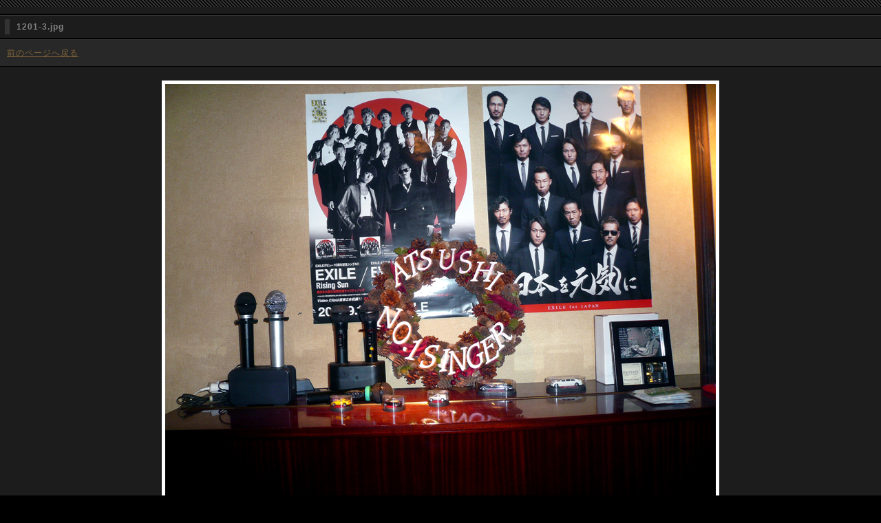

--- FILE ---
content_type: text/html; charset=utf-8
request_url: https://pearl.x0.com/pg_blog/diary.cgi?mode=image&upfile=1201-3.jpg
body_size: 894
content:
<?xml version="1.0" encoding="utf-8" ?>
<!DOCTYPE html PUBLIC "-//W3C//DTD XHTML 1.0 Strict//EN" "http://www.w3.org/TR/xhtml1/DTD/xhtml1-strict.dtd">
<html xmlns="http://www.w3.org/1999/xhtml" xml:lang="ja" lang="ja">
<head>
	<meta http-equiv="Content-Type" content="text/html; charset=utf-8" />
	<meta http-equiv="Content-Style-Type" content="text/css" />
	<meta http-equiv="Content-Script-Type" content="text/javascript" />
	<link rel="stylesheet" href="./skin/common.css" type="text/css" media="all" />
	<title>1201-3.jpg</title>
</head>
<body id="pg_image">
<div class="obi"></div>
<div id="area_main">
	<div class="h2_ue"><div class="h2_sita"><h2>1201-3.jpg</h2></div></div>
	<ul class="h2_text">
		<li><a href="javascript:history.back();">前のページへ戻る</a></li>
	</ul>
	<p id="big_image"><img src="./data/upfile/1201-3.jpg" alt="1201-3.jpg" width="800" height="600" /></p>
</div>
<div class="obi"></div>
</body>
</html>
